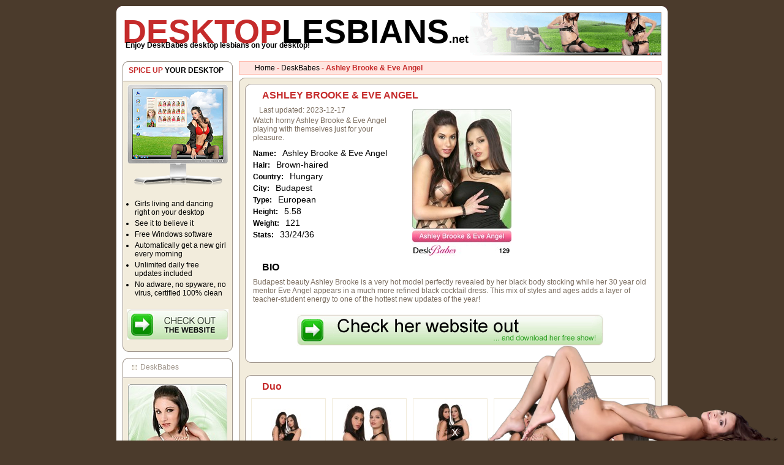

--- FILE ---
content_type: text/css
request_url: https://www.desktoplesbians.net/build/app.dde940a8.css
body_size: 1615
content:
.lb-loader,.lightbox{left:0;line-height:0;position:absolute;text-align:center}body.lb-disable-scrolling{overflow:hidden}.lightboxOverlay{background-color:#000;display:none;filter:alpha(Opacity=80);left:0;opacity:.8;position:absolute;top:0;z-index:9999}.lightbox{font-weight:400;outline:0;width:100%;z-index:10000}.lightbox .lb-image{border:4px solid #fff;border-radius:3px;display:block;height:auto;max-height:none;max-width:inherit}.lightbox a img{border:none}.lb-outerContainer{background-color:#fff;border-radius:4px;height:250px;margin:0 auto;position:relative;width:250px}.lb-outerContainer:after{clear:both;content:"";display:table}.lb-loader{height:25%;top:43%;width:100%}.lb-cancel{background:url(/build/images/loading.f657825a.gif) no-repeat;display:block;height:32px;margin:0 auto;width:32px}.lb-nav{height:100%;left:0;position:absolute;top:0;width:100%;z-index:10}.lb-container>.nav{left:0}.lb-nav a{background-image:url([data-uri]);outline:0}.lb-next,.lb-prev{cursor:pointer;display:block;height:100%}.lb-nav a.lb-prev{background:url(/build/images/prev.0edc57cc.png) left 48% no-repeat;filter:alpha(Opacity=0);float:left;left:0;opacity:0;transition:opacity .6s;width:34%}.lb-nav a.lb-prev:hover{filter:alpha(Opacity=100);opacity:1}.lb-nav a.lb-next{background:url(/build/images/next.62074ac7.png) right 48% no-repeat;filter:alpha(Opacity=0);float:right;opacity:0;right:0;transition:opacity .6s;width:64%}.lb-nav a.lb-next:hover{filter:alpha(Opacity=100);opacity:1}.lb-dataContainer{border-bottom-left-radius:4px;border-bottom-right-radius:4px;margin:0 auto;padding-top:5px;width:100%}.lb-dataContainer:after{clear:both;content:"";display:table}.lb-data{color:#ccc;padding:0 4px}.lb-data .lb-details{float:left;line-height:1.1em;text-align:left;width:85%}.lb-data .lb-caption{font-size:13px;font-weight:700;line-height:1em}.lb-data .lb-caption a{color:#4ae}.lb-data .lb-number{clear:left;color:#999;display:block;font-size:12px;padding-bottom:1em}.lb-data .lb-close{background:url(/build/images/close.0cfd6489.png) 100% 0 no-repeat;display:block;filter:alpha(Opacity=70);float:right;height:30px;opacity:.7;outline:0;text-align:right;transition:opacity .2s;width:30px}.lb-data .lb-close:hover{cursor:pointer;filter:alpha(Opacity=100);opacity:1}*{font-size:12px;margin:0;padding:0}body{background-color:#4b3b2c;font-family:Arial}a img{border:0}#wrapper{text-align:center}#content{background-color:#fff;margin:10px auto;text-align:left;width:900px}#header{background-image:url(/build/images/header.f86aafc3.gif);background-repeat:no-repeat;height:90px}#header a{text-decoration:none}#header div.title{padding-left:10px;padding-top:10px}#header div.title a,#header div.title a span.large{color:#000;font-size:54px;font-weight:700}#header div.title a span.large{color:#c52b2b}#header div.title a span.small{font-size:18px}#header div.subtitle{font-weight:700;margin-top:-15px;padding-left:15px}div.breadcrumb{background-color:#ffe5e0;border:1px solid #ffbcb0;color:#c52b2b;font-weight:700;margin-bottom:5px;padding:3px 0 3px 25px}div.breadcrumb a{color:#000;font-weight:400;text-decoration:none}#sidebar{float:left;margin-left:10px;margin-right:10px;width:180px}#sidebar h2{background-image:url(/build/images/hds_09.68448bea.gif);color:#a1978d;font-weight:400;height:25px;overflow:hidden;padding-left:15px;padding-top:8px}#sidebar h2 span.block{background-image:url(/build/images/hds_24.6a7517ac.gif);display:block;float:left;height:9px;margin:3px 5px 0 0;width:9px}#sidebar h2.spice{color:#000;font-weight:700;padding-left:10px}#sidebar h2.spice span{color:#c52b2b}#sidebar div.section{background-image:url(/build/images/hds_16.494c5c69.gif)}#sidebar div.spice{text-align:center}#sidebar div.spice img{margin:5px 0}#sidebar div.spice ul{margin:0 10px 0 20px;padding:10px 0}#sidebar div.spice ul li{margin:4px 0;text-align:left}#sidebar div.spice div{text-align:center}#sidebar div.random-model{border-bottom:1px solid #a1978d;padding:10px 0;text-align:center}#sidebar div.section-footer{background-image:url(/build/images/hds_21.53f58a8f.gif);clear:both;height:11px;margin-bottom:10px}#sidebar div.strippers ul{color:#7a6c5e;margin:0 10px 0 20px;padding:10px 0}#sidebar div.strippers ul li{margin:4px 0;text-align:left}#sidebar div.strippers ul li a{color:#7a6c5e;text-decoration:none}#sidebar div.strippers ul li a:hover{border-bottom:1px dotted #7a6c5e}div.view-all{padding:3px 5px;text-align:right}div.view-all a{color:#7a6c5e;text-decoration:none}div.view-all a:hover{border-bottom:1px dotted #7a6c5e}#main{float:right;margin-right:10px;width:690px}#main div.content-top{background-image:url(/build/images/hds_06.8f9480c9.gif);clear:both;height:10px}#main div.content-middle{background-image:url(/build/images/hds_37.6eb948b9.gif);background-repeat:repeat-y;clear:both;padding:0 10px}#main div.content-bottom{background-image:url(/build/images/hds_40.bfe8bff0.gif);clear:both;height:10px}#main div.content-middle div.section-top{background-image:url(/build/images/hds_12.aec24322.gif);clear:both;height:10px}#main div.content-middle div.section-middle{background-image:url(/build/images/hds_27.48c9c6de.gif);background-repeat:repeat-y;clear:both;padding:0 3px;width:664px}#main div.content-middle div.section-middle h1,#main div.content-middle div.section-middle h2{clear:both;color:#000;font-weight:700;padding-bottom:5px;padding-left:25px}#main div.content-middle div.section-middle h1,#main div.content-middle div.section-middle h1 a,#main div.content-middle div.section-middle h1 span,#main div.content-middle div.section-middle h2,#main div.content-middle div.section-middle h2 a,#main div.content-middle div.section-middle h2 span{font-size:16px}#main div.content-middle div.section-middle h1 a,#main div.content-middle div.section-middle h2 a{color:#000;text-decoration:none}#main div.content-middle div.section-middle h1 a:hover,#main div.content-middle div.section-middle h2 a:hover{border-bottom:1px dotted #000}#main div.content-middle div.section-middle h1 span,#main div.content-middle div.section-middle h2 span{color:#c52b2b}#main div.content-middle div.section-middle h1 span a,#main div.content-middle div.section-middle h2 span a{color:#c52b2b;text-decoration:none}#main div.content-middle div.section-middle h1 span a:hover,#main div.content-middle div.section-middle h2 span a:hover{border-bottom:1px dotted #c52b2b}#main div.content-middle div.section-middle p{color:#7a6c5e;padding:3px 10px}#main div.content-middle div.section-middle p a{color:#c52b2b;font-weight:700;text-decoration:none}#main div.content-middle div.section-middle .latest-strippers,#main div.content-middle div.section-middle .strippers{list-style:none}#main div.content-middle div.section-middle .latest-strippers li,#main div.content-middle div.section-middle .strippers li{display:inline;float:left;text-align:center;width:166px}#main div.content-middle div.section-middle .latest-strippers li p a,#main div.content-middle div.section-middle .strippers li p a{color:#c52b2b;font-weight:700;text-decoration:none}#main div.content-middle div.section-middle .latest-strippers li p a:hover,#main div.content-middle div.section-middle .strippers li p a:hover{border-bottom:1px dotted #7a6c5e}#main div.content-middle div.model div.bio{display:inline;float:left;margin:0 10px;width:220px}#main div.content-middle div.model div.bio p.description{margin:0 0 10px;padding:0}#main div.content-middle div.model div.bio ul{list-style:none}#main div.content-middle div.model div.bio ul li{clear:both;font-size:14px;margin:3px 0}#main div.content-middle div.model div.bio ul li span{font-weight:700;padding-right:10px}#main div.content-middle div.model div.cards{display:block;float:right;height:258px;margin:0 10px;overflow:hidden;width:404px}#main div.content-middle div.model div.cards ul li.card,#main div.content-middle div.other-sets ul li.card{padding:8px 0}#main div.content-middle div.model div.cards div.ad div,#main div.content-middle div.other-sets div.ad div{margin:0 auto}#main div.content-middle div.model div.card{display:block;float:right;height:242px;margin:0 10px;overflow:hidden;text-align:center;width:404px}#main div.content-middle div.model div.show-pictures{margin:0 0 15px}#main div.content-middle div.model div.show-pictures ul{clear:both;display:block;list-style:none;margin:5px 2px}#main div.content-middle div.model div.show-pictures ul li{display:inline;float:left;text-align:center;width:132px}#main div.content-middle div.model div.show-pictures ul li img{border:1px solid #f2ecdc}#main div.content-middle div.model div.cards ul{list-style:none}#main div.content-middle div.model p.tags{padding:10px 15px}#main div.content-middle div.model p.tags a,#main div.content-middle div.model p.tags b{color:#000;font-size:14px}#main div.content-middle div.model p.tags a{color:#7a6c5e;margin-left:5px;text-decoration:none}#main div.content-middle div.model p.tags a:hover{border-bottom:1px dotted #7a6c5e}#main div.content-middle div.model div.cards ul li{float:left;text-align:center;width:202px}#main div.content-middle div.model div.other-sets{margin:0 2px}#main div.content-middle div.model div.other-sets ul li{float:left;text-align:center;width:220px}#main div.content-middle div.model div.preview{margin-bottom:5px;padding:0 10px}#main div.content-middle div.model div.preview img{width:644px}#main div.content-middle div.model p.set-description{margin-bottom:20px}#main div.content-middle div.section-bottom{background-image:url(/build/images/hds_29.2298678e.gif);clear:both;height:10px}#main div.content-middle div.last{margin-bottom:0}#footer{background-image:url(/build/images/hds_42.82a5e2b0.gif);background-repeat:no-repeat;clear:both;height:10px}#bottom{color:#81766c;font-size:10px;margin:5px auto;text-align:center;width:740px}#bottom a{color:#81766c;text-decoration:none}#bottom a:hover{border-bottom:1px dotted #81766c}.clear{clear:both;line-height:0}.clear-right{clear:right}div.download{padding:15px 0;text-align:center}